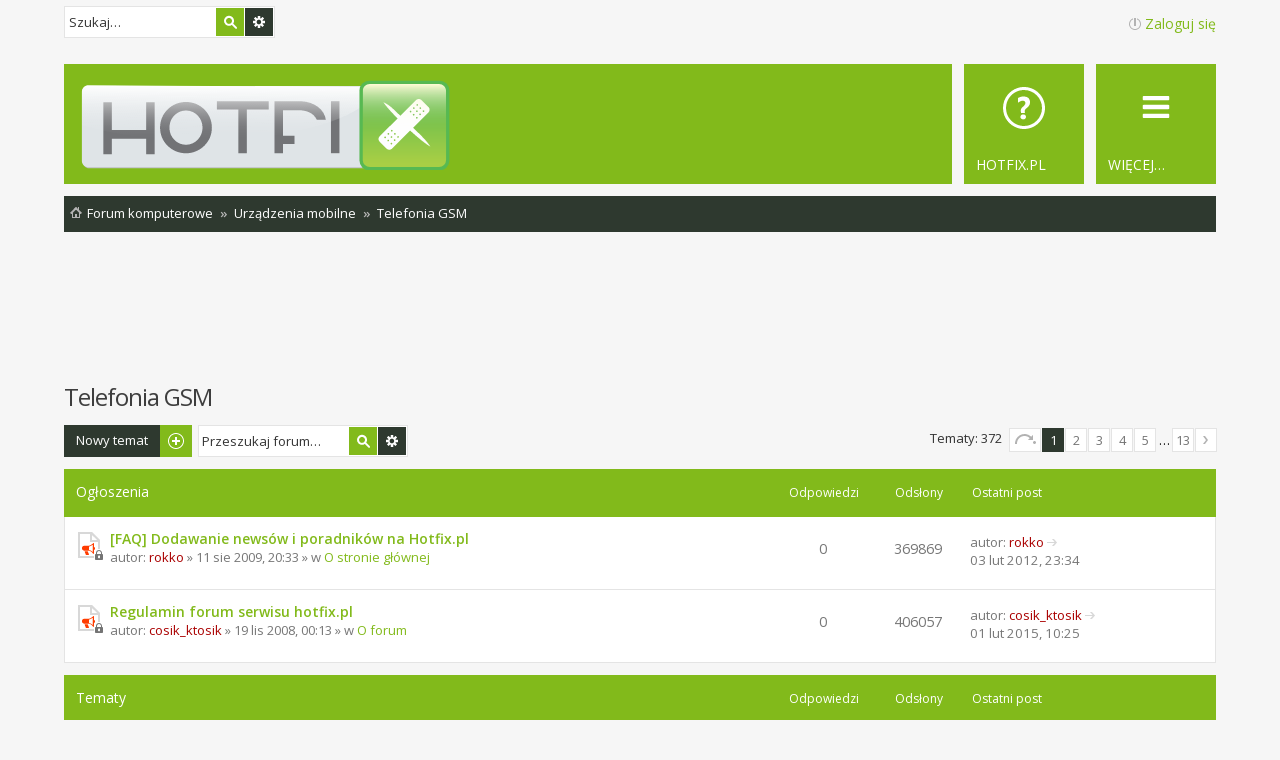

--- FILE ---
content_type: text/html; charset=UTF-8
request_url: http://forum.hotfix.pl/telefonia-gsm/?sid=28803e23e2daf4bb9db7ac3e98dc2a39
body_size: 10872
content:
<!DOCTYPE html>
<html dir="ltr" lang="pl">
<head>
<meta charset="utf-8" />	
<meta http-equiv="X-UA-Compatible" content="IE=edge">
<meta name="viewport" content="width=device-width, initial-scale=1" />

<title>Telefonia GSM - Forum komputerowe Hotfix</title>


	<link rel="canonical" href="http://forum.hotfix.pl/telefonia-gsm/">

<!--
	phpBB style name: Metro v2.0.8
	Based on style:   prosilver (this is the default phpBB3 style)
	Original author:  Tom Beddard ( http://www.subBlue.com/ )
	Modified by:      PixelGoose Studio ( http://pixelgoose.com/ )
-->

<link href="http://forum.hotfix.pl/styles/metro_lime/theme/stylesheet.css?assets_version=61" rel="stylesheet">
<link href="http://forum.hotfix.pl/styles/metro_lime/theme/pl/stylesheet.css?assets_version=61" rel="stylesheet">
<link href="http://forum.hotfix.pl/styles/metro_lime/theme/responsive.css?assets_version=61" rel="stylesheet" media="all and (max-width: 700px)">



<!--[if lte IE 9]>
	<link href="http://forum.hotfix.pl/styles/metro_lime/theme/tweaks.css?assets_version=61" rel="stylesheet">
<![endif]-->


<link href="./../ext/bb3mobi/ads/styles/metro_lime/theme/adsm.css?assets_version=61" rel="stylesheet" type="text/css" media="screen" />
<link href="./../ext/dmzx/mchat/styles/metro_lime/theme/mchat.css?assets_version=61" rel="stylesheet" type="text/css" media="screen" />
<link href="./../ext/dmzx/mchat/styles/metro_lime/theme/mchat_custom.css?assets_version=61" rel="stylesheet" type="text/css" media="screen" />


<script type="text/javascript">
	function countAdClick(id)
	{
		loadXMLDoc('/app.php/ads/click?sid=9cd05dc40b70785ae2533f2c650505cb?a=' + id);
	}

	function countAdView(id)
	{
		loadXMLDoc('/app.php/ads/view?sid=9cd05dc40b70785ae2533f2c650505cb?a=' + id);
	}

	function loadXMLDoc(url) {
		req = false;
		if(window.XMLHttpRequest) {
			try {
				req = new XMLHttpRequest();
			}
			catch(e) {
				req = false;
			}
		}
		else if(window.ActiveXObject) {
			try {
				req = new ActiveXObject("Msxml2.XMLHTTP");
			}
			catch(e) {
				try {
					req = new ActiveXObject("Microsoft.XMLHTTP");
				}
				catch(e) {
					req = false;
				}
			}
		}
		if(req) {
			req.open("GET", url, true);
			req.send(null);
		}
	}
</script><style>
#mchat-messages {
	height: px;
}
</style>

<!-- Google Web Fonts -->
<link href='//fonts.googleapis.com/css?family=Open+Sans:300,400,600' rel='stylesheet' type='text/css'>
<link rel="shortcut icon" href="/images/favicon.ico" />

</head>
<body id="phpbb" class="nojs notouch section-viewforum/telefonia-gsm/ ltr ">


<div id="wrap">
	<a id="top" class="anchor" accesskey="t"></a>
	<div id="page-header" class="page-header-metro">

		<div class="navbar navbar-metro" role="navigation">

		<div id="search-box" class="search-box search-header" role="search">
		<form action="./../search.php?sid=9cd05dc40b70785ae2533f2c650505cb" method="get" id="search">
		<fieldset>
			<input name="keywords" id="keywords" type="search" maxlength="128" title="Szukaj wg słów kluczowych" class="inputbox search tiny" size="20" value="" placeholder="Szukaj…" />
			<button class="button icon-button search-icon" type="submit" title="Szukaj">Szukaj</button>
			<a href="./../search.php?sid=9cd05dc40b70785ae2533f2c650505cb" class="button icon-button search-adv-icon" title="Wyszukiwanie zaawansowane">Wyszukiwanie zaawansowane</a>
			<input type="hidden" name="sid" value="9cd05dc40b70785ae2533f2c650505cb" />

		</fieldset>
		</form>
	</div>
	


	<div class="inner">

	<ul id="nav-main-top" class="linklist bulletin" role="menubar">

			<li class="small-icon icon-logout rightside"  data-skip-responsive="true"><a href="#login-box" title="Zaloguj się" accesskey="x" role="menuitem" class="login-window">Zaloguj się</a><a href="http://forum.hotfix.pl/ucp.php?mode=login&amp;sid=9cd05dc40b70785ae2533f2c650505cb" title="Zaloguj się" accesskey="x" role="menuitem" class="login-responsive-link">Zaloguj się</a></li>
						</ul>

	</div>
</div>

		<div class="headerbar" role="banner">

				
			<div class="inner">

			<div id="site-description">
				<a id="logo" class="logo" href="http://forum.hotfix.pl/?sid=9cd05dc40b70785ae2533f2c650505cb" title="Forum komputerowe"><span class="imageset site_logo"></span></a>
				<!-- <h1>Forum komputerowe Hotfix</h1>
				<p>tu znajdziesz sterowniki,programy,gry,rozwiążesz problemy ze sprzętem i oprogramowaniem,usuniesz wirusy,zabezpieczysz komputer</p> -->
				<p class="skiplink"><a href="#start_here">Przejdź do zawartości</a></p>
			</div>

			</div>

			
		</div>
		
		﻿<div class="navbar" role="navigation">
	<div class="inner">

	<ul id="nav-main" class="linklist bulletin nav-main-metro-tabs" role="menubar">

		<li id="quick-links" class="small-icon responsive-menu dropdown-container" data-skip-responsive="true">
			<a href="#" class="responsive-menu-link dropdown-trigger"><span>Więcej…</span></a>
			<div class="dropdown hidden">
				<div class="pointer"><div class="pointer-inner"></div></div>
				<ul class="dropdown-contents" role="menu">
					
											<li class="separator"></li>
																		<li class="small-icon icon-search-active"><a href="./../search.php?search_id=active_topics&amp;sid=9cd05dc40b70785ae2533f2c650505cb" role="menuitem">Aktywne tematy</a></li>
						<li class="separator"></li>
						<li class="small-icon icon-search"><a href="./../search.php?sid=9cd05dc40b70785ae2533f2c650505cb" role="menuitem">Szukaj</a></li>
										<li class="separator"></li>

									</ul>
			</div>
		</li>

			<!--	<li class="small-icon icon-faq" data-last-responsive="true"><a href="http://forum.hotfix.pl/faq.php?sid=9cd05dc40b70785ae2533f2c650505cb" rel="help" title="Często zadawane pytania" role="menuitem"><span>FAQ</span></a></li> -->
		<li class="small-icon icon-faq" data-last-responsive="true"><a href="http://www.hotfix.pl" rel="menuitem" title="Hotfix - Aktualności i porady komputerowe" role="menuitem"><span>HotFix.pl</span></a></li>
						
		<!-- Add your nav link below -->
		

	</ul>

	<ul id="nav-breadcrumbs" class="linklist navlinks" role="menubar">
						<li class="small-icon icon-home breadcrumbs">
									<span class="crumb" itemtype="http://data-vocabulary.org/Breadcrumb" itemscope=""><a href="http://forum.hotfix.pl/?sid=9cd05dc40b70785ae2533f2c650505cb" accesskey="h" data-navbar-reference="index" itemprop="url"><span itemprop="title">Forum komputerowe</span></a></span>
											<span class="crumb" itemtype="http://data-vocabulary.org/Breadcrumb" itemscope="" data-forum-id="64"><a href="http://forum.hotfix.pl/urzadzenia-mobilne/?sid=9cd05dc40b70785ae2533f2c650505cb" itemprop="url"><span itemprop="title">Urządzenia mobilne</span></a></span>
															<span class="crumb" itemtype="http://data-vocabulary.org/Breadcrumb" itemscope="" data-forum-id="65"><a href="http://forum.hotfix.pl/telefonia-gsm/?sid=9cd05dc40b70785ae2533f2c650505cb" itemprop="url"><span itemprop="title">Telefonia GSM</span></a></span>
												</li>
		
					<li class="rightside responsive-search" style="display: none;"><a href="./../search.php?sid=9cd05dc40b70785ae2533f2c650505cb" title="Wyświetla zaawansowane funkcje wyszukiwania" role="menuitem">Szukaj</a></li>
			</ul>

	</div>
</div>
	</div>

	<br />
<div class="content adsm_block_naglowek"><center><script type="text/javascript">
							<!--
google_ad_client = "pub-5755439888404817";
google_ad_slot = "6762696535";
google_ad_width = 728;
google_ad_height = 90;
//-->
</script>
<script type="text/javascript" src="http://pagead2.googlesyndication.com/pagead/show_ads.js">
</script></center></div>

	<a id="start_here" class="anchor"></a>
	<div id="page-body" role="main">
		
		


	
<h2 class="forum-title"><a href="http://forum.hotfix.pl/telefonia-gsm/?sid=9cd05dc40b70785ae2533f2c650505cb">Telefonia GSM</a></h2>
<div>
	<!-- NOTE: remove the style="display: none" when you want to have the forum description on the forum body -->
	<div style="display: none !important;"><em>Wszystko o telefonii komórkowej, problemy, usługi, opinie, promocje etc.</em><br /></div>	</div>


<!-- Sidebar goes below -->


<div class="page-body-inner">


	<div class="action-bar top">

			<div class="buttons">
			
			<a href="http://forum.hotfix.pl/posting.php?mode=post&amp;f=65&amp;sid=9cd05dc40b70785ae2533f2c650505cb" class="button icon-button post-icon" title="Nowy temat">
				Nowy temat			</a>

					</div>
	
			<div class="search-box" role="search">
			<form method="get" id="forum-search" action="./../search.php?sid=9cd05dc40b70785ae2533f2c650505cb">
			<fieldset>
				<input class="inputbox search tiny" type="search" name="keywords" id="search_keywords" size="20" placeholder="Przeszukaj forum…" />
				<button class="button icon-button search-icon" type="submit" title="Szukaj">Szukaj</button>
				<a href="./../search.php?sid=9cd05dc40b70785ae2533f2c650505cb" class="button icon-button search-adv-icon" title="Wyszukiwanie zaawansowane">Wyszukiwanie zaawansowane</a>
				<input type="hidden" name="fid[0]" value="65" />
<input type="hidden" name="sid" value="9cd05dc40b70785ae2533f2c650505cb" />

			</fieldset>
			</form>
		</div>
	
	<div class="pagination">
				Tematy: 372
					<ul>
	<li class="dropdown-container dropdown-button-control dropdown-page-jump page-jump">
		<a href="#" class="dropdown-trigger" title="Kliknij, aby przejść do strony…" role="button">Strona <strong>1</strong> z <strong>13</strong></a>
		<div class="dropdown hidden">
			<div class="pointer"><div class="pointer-inner"></div></div>
			<ul class="dropdown-contents">
				<li>Przejdź do strony:</li>
				<li class="page-jump-form">
					<input type="number" name="page-number" min="1" max="999999" title="Wprowadź numer strony, do której chcesz przejść" class="inputbox tiny" data-per-page="30" data-base-url="http&#x3A;&#x2F;&#x2F;forum.hotfix.pl&#x2F;telefonia-gsm&#x2F;&#x3F;sid&#x3D;9cd05dc40b70785ae2533f2c650505cb" data-start-name="start" />
					<input class="button2" value="Wykonaj" type="button" />
				</li>
			</ul>
		</div>
	</li>
		<li class="active"><span>1</span></li>
			<li><a href="http://forum.hotfix.pl/telefonia-gsm/page30.html?sid=9cd05dc40b70785ae2533f2c650505cb&amp;sid=9cd05dc40b70785ae2533f2c650505cb" role="button">2</a></li>
			<li><a href="http://forum.hotfix.pl/telefonia-gsm/page60.html?sid=9cd05dc40b70785ae2533f2c650505cb&amp;sid=9cd05dc40b70785ae2533f2c650505cb" role="button">3</a></li>
			<li><a href="http://forum.hotfix.pl/telefonia-gsm/page90.html?sid=9cd05dc40b70785ae2533f2c650505cb&amp;sid=9cd05dc40b70785ae2533f2c650505cb" role="button">4</a></li>
			<li><a href="http://forum.hotfix.pl/telefonia-gsm/page120.html?sid=9cd05dc40b70785ae2533f2c650505cb&amp;sid=9cd05dc40b70785ae2533f2c650505cb" role="button">5</a></li>
			<li class="ellipsis" role="separator"><span>…</span></li>
			<li><a href="http://forum.hotfix.pl/telefonia-gsm/page360.html?sid=9cd05dc40b70785ae2533f2c650505cb&amp;sid=9cd05dc40b70785ae2533f2c650505cb" role="button">13</a></li>
			<li class="next"><a href="http://forum.hotfix.pl/telefonia-gsm/page30.html?sid=9cd05dc40b70785ae2533f2c650505cb&amp;sid=9cd05dc40b70785ae2533f2c650505cb" rel="next" role="button">Następna</a></li>
	</ul>
			</div>

	</div>




	
			<div class="forumbg announcement">
		<div class="inner">
		<ul class="topiclist">
			<li class="header">
				<dl class="icon">
					<dt><div class="list-inner">Ogłoszenia</div></dt>
					<dd class="posts">Odpowiedzi</dd>
					<dd class="views">Odsłony</dd>
					<dd class="lastpost"><span>Ostatni post</span></dd>
				</dl>
			</li>
		</ul>
		<ul class="topiclist topics">
	
				<li class="row bg1 global-announce">
						<dl class="icon global_read_locked">
				<dt title="Ten temat jest zamknięty. Nie można w nim pisać ani edytować postów.">
										<div class="list-inner">
												<a href="http://forum.hotfix.pl/ogloszenia/dodawanie-newsow-i-poradnikow-na-hotfix-pl-t2760.html?sid=9cd05dc40b70785ae2533f2c650505cb" class="topictitle">[FAQ] Dodawanie newsów i poradników na Hotfix.pl</a>
																		<br />
						
												<div class="responsive-show" style="display: none;">
							Ostatni post autor: <span style="color: #AA0000;" class="username-coloured">rokko</span> &laquo; <a href="#p19453" title="Przejdź do ostatniego posta">03 lut 2012, 23:34</a>
							<br /> w <a href="http://forum.hotfix.pl/o-stronie-glownej/?sid=9cd05dc40b70785ae2533f2c650505cb">O stronie głównej</a>						</div>
												
						
						<div class="responsive-hide">
																					autor: <span style="color: #AA0000;" class="username-coloured">rokko</span> &raquo; 11 sie 2009, 20:33
							 &raquo; w <a href="http://forum.hotfix.pl/o-stronie-glownej/?sid=9cd05dc40b70785ae2533f2c650505cb">O stronie głównej</a>						</div>

											</div>
				</dt>
				<dd class="posts">0 <dfn>Odpowiedzi</dfn></dd>
				<dd class="views">369869 <dfn>Odsłony</dfn></dd>
				<dd class="lastpost"><span><dfn>Ostatni post </dfn>autor: <span style="color: #AA0000;" class="username-coloured">rokko</span>
					<a href="http://forum.hotfix.pl/ogloszenia/dodawanie-newsow-i-poradnikow-na-hotfix-pl-t2760.html?sid=9cd05dc40b70785ae2533f2c650505cb#p19453" title="Przejdź do ostatniego posta"><span class="imageset icon_topic_latest" title="Wyświetl najnowszy post">Wyświetl najnowszy post</span></a> <br />03 lut 2012, 23:34</span>
				</dd>
			</dl>
					</li>
		
	

	
	
				<li class="row bg2 global-announce">
						<dl class="icon global_read_locked">
				<dt title="Ten temat jest zamknięty. Nie można w nim pisać ani edytować postów.">
										<div class="list-inner">
												<a href="http://forum.hotfix.pl/ogloszenia/regulamin-forum-oraz-serwisu-hotfix-pl-t11.html?sid=9cd05dc40b70785ae2533f2c650505cb" class="topictitle">Regulamin forum serwisu hotfix.pl</a>
																		<br />
						
												<div class="responsive-show" style="display: none;">
							Ostatni post autor: <span style="color: #AA0000;" class="username-coloured">cosik_ktosik</span> &laquo; <a href="#p51" title="Przejdź do ostatniego posta">01 lut 2015, 10:25</a>
							<br /> w <a href="http://forum.hotfix.pl/o-forum/?sid=9cd05dc40b70785ae2533f2c650505cb">O forum</a>						</div>
												
						
						<div class="responsive-hide">
																					autor: <span style="color: #AA0000;" class="username-coloured">cosik_ktosik</span> &raquo; 19 lis 2008, 00:13
							 &raquo; w <a href="http://forum.hotfix.pl/o-forum/?sid=9cd05dc40b70785ae2533f2c650505cb">O forum</a>						</div>

											</div>
				</dt>
				<dd class="posts">0 <dfn>Odpowiedzi</dfn></dd>
				<dd class="views">406057 <dfn>Odsłony</dfn></dd>
				<dd class="lastpost"><span><dfn>Ostatni post </dfn>autor: <span style="color: #AA0000;" class="username-coloured">cosik_ktosik</span>
					<a href="http://forum.hotfix.pl/ogloszenia/regulamin-forum-oraz-serwisu-hotfix-pl-t11.html?sid=9cd05dc40b70785ae2533f2c650505cb#p51" title="Przejdź do ostatniego posta"><span class="imageset icon_topic_latest" title="Wyświetl najnowszy post">Wyświetl najnowszy post</span></a> <br />01 lut 2015, 10:25</span>
				</dd>
			</dl>
					</li>
		
	

			</ul>
		</div>
	</div>
	
			<div class="forumbg">
		<div class="inner">
		<ul class="topiclist">
			<li class="header">
				<dl class="icon">
					<dt><div class="list-inner">Tematy</div></dt>
					<dd class="posts">Odpowiedzi</dd>
					<dd class="views">Odsłony</dd>
					<dd class="lastpost"><span>Ostatni post</span></dd>
				</dl>
			</li>
		</ul>
		<ul class="topiclist topics">
	
				<li class="row bg1 sticky">
						<dl class="icon sticky_read">
				<dt title="Nie ma nieprzeczytanych postów">
										<div class="list-inner">
												<a href="http://forum.hotfix.pl/telefonia-gsm/najciekawsze-aplikacje-na-androida-t25351.html?sid=9cd05dc40b70785ae2533f2c650505cb" class="topictitle">Najciekawsze aplikacje na Androida</a>
																		<br />
						
												<div class="responsive-show" style="display: none;">
							Ostatni post autor: <span style="color: #363636;" class="username-coloured">Felixs</span> &laquo; <a href="#p229497" title="Przejdź do ostatniego posta">03 sty 2019, 00:02</a>
													</div>
						<span class="responsive-show left-box" style="display: none;">Odpowiedzi: <strong>17</strong></span>						
												<div class="pagination">
							<ul>
															<li><a href="http://forum.hotfix.pl/telefonia-gsm/najciekawsze-aplikacje-na-androida-t25351.html?sid=9cd05dc40b70785ae2533f2c650505cb">1</a></li>
																							<li><a href="http://forum.hotfix.pl/telefonia-gsm/najciekawsze-aplikacje-na-androida-t25351-15.html?sid=9cd05dc40b70785ae2533f2c650505cb&amp;sid=9cd05dc40b70785ae2533f2c650505cb">2</a></li>
																																													</ul>
						</div>
						
						<div class="responsive-hide">
																					autor: <span style="color: #AA0000;" class="username-coloured">cosik_ktosik</span> &raquo; 29 cze 2013, 20:55
													</div>

											</div>
				</dt>
				<dd class="posts">17 <dfn>Odpowiedzi</dfn></dd>
				<dd class="views">16234 <dfn>Odsłony</dfn></dd>
				<dd class="lastpost"><span><dfn>Ostatni post </dfn>autor: <span style="color: #363636;" class="username-coloured">Felixs</span>
					<a href="http://forum.hotfix.pl/telefonia-gsm/najciekawsze-aplikacje-na-androida-t25351.html?sid=9cd05dc40b70785ae2533f2c650505cb#p229497" title="Przejdź do ostatniego posta"><span class="imageset icon_topic_latest" title="Wyświetl najnowszy post">Wyświetl najnowszy post</span></a> <br />03 sty 2019, 00:02</span>
				</dd>
			</dl>
					</li>
		
	

	
	
				<li class="row bg2 sticky">
						<dl class="icon sticky_read">
				<dt title="Nie ma nieprzeczytanych postów">
										<div class="list-inner">
												<a href="http://forum.hotfix.pl/telefonia-gsm/najciekawsze-gry-z-google-play-na-android-t24044.html?sid=9cd05dc40b70785ae2533f2c650505cb" class="topictitle">Najciekawsze gry z google play na android</a>
																		<br />
						
												<div class="responsive-show" style="display: none;">
							Ostatni post autor: <span style="color: #363636;" class="username-coloured">BooRococco</span> &laquo; <a href="#p223495" title="Przejdź do ostatniego posta">29 lis 2017, 18:46</a>
													</div>
						<span class="responsive-show left-box" style="display: none;">Odpowiedzi: <strong>23</strong></span>						
												<div class="pagination">
							<ul>
															<li><a href="http://forum.hotfix.pl/telefonia-gsm/najciekawsze-gry-z-google-play-na-android-t24044.html?sid=9cd05dc40b70785ae2533f2c650505cb">1</a></li>
																							<li><a href="http://forum.hotfix.pl/telefonia-gsm/najciekawsze-gry-z-google-play-na-android-t24044-15.html?sid=9cd05dc40b70785ae2533f2c650505cb&amp;sid=9cd05dc40b70785ae2533f2c650505cb">2</a></li>
																																													</ul>
						</div>
						
						<div class="responsive-hide">
																					autor: <span style="color: #00AA00;" class="username-coloured">Lena</span> &raquo; 22 mar 2013, 21:03
													</div>

											</div>
				</dt>
				<dd class="posts">23 <dfn>Odpowiedzi</dfn></dd>
				<dd class="views">14908 <dfn>Odsłony</dfn></dd>
				<dd class="lastpost"><span><dfn>Ostatni post </dfn>autor: <span style="color: #363636;" class="username-coloured">BooRococco</span>
					<a href="http://forum.hotfix.pl/telefonia-gsm/najciekawsze-gry-z-google-play-na-android-t24044.html?sid=9cd05dc40b70785ae2533f2c650505cb#p223495" title="Przejdź do ostatniego posta"><span class="imageset icon_topic_latest" title="Wyświetl najnowszy post">Wyświetl najnowszy post</span></a> <br />29 lis 2017, 18:46</span>
				</dd>
			</dl>
					</li>
		
	

	
	
				<li class="row bg1">
						<dl class="icon topic_read">
				<dt title="Nie ma nieprzeczytanych postów">
										<div class="list-inner">
												<a href="http://forum.hotfix.pl/telefonia-gsm/windows-10-nie-rozpoznaje-urzadzenia-z-androidem-11-t45619.html?sid=9cd05dc40b70785ae2533f2c650505cb" class="topictitle">Windows 10 nie rozpoznaje urządzenia z Androidem 11</a>
																		<br />
						
												<div class="responsive-show" style="display: none;">
							Ostatni post autor: <span style="color: #363636;" class="username-coloured">rusofil</span> &laquo; <a href="#p242231" title="Przejdź do ostatniego posta">11 lut 2024, 04:07</a>
													</div>
												
						
						<div class="responsive-hide">
																					autor: <span style="color: #363636;" class="username-coloured">rusofil</span> &raquo; 11 lut 2024, 04:07
													</div>

											</div>
				</dt>
				<dd class="posts">0 <dfn>Odpowiedzi</dfn></dd>
				<dd class="views">29810 <dfn>Odsłony</dfn></dd>
				<dd class="lastpost"><span><dfn>Ostatni post </dfn>autor: <span style="color: #363636;" class="username-coloured">rusofil</span>
					<a href="http://forum.hotfix.pl/telefonia-gsm/windows-10-nie-rozpoznaje-urzadzenia-z-androidem-11-t45619.html?sid=9cd05dc40b70785ae2533f2c650505cb#p242231" title="Przejdź do ostatniego posta"><span class="imageset icon_topic_latest" title="Wyświetl najnowszy post">Wyświetl najnowszy post</span></a> <br />11 lut 2024, 04:07</span>
				</dd>
			</dl>
					</li>
		
	

	
	
				<li class="row bg2">
						<dl class="icon topic_read">
				<dt title="Nie ma nieprzeczytanych postów">
										<div class="list-inner">
												<a href="http://forum.hotfix.pl/telefonia-gsm/potrzebny-budzetowy-telefon-t43521.html?sid=9cd05dc40b70785ae2533f2c650505cb" class="topictitle">Potrzebny budżetowy telefon</a>
																		<br />
						
												<div class="responsive-show" style="display: none;">
							Ostatni post autor: <span style="color: #00AA00;" class="username-coloured">djkamil09061991</span> &laquo; <a href="#p233288" title="Przejdź do ostatniego posta">03 maja 2020, 15:54</a>
													</div>
						<span class="responsive-show left-box" style="display: none;">Odpowiedzi: <strong>3</strong></span>						
						
						<div class="responsive-hide">
																					autor: <span style="color: #363636;" class="username-coloured">dobonas</span> &raquo; 26 kwie 2020, 21:45
													</div>

											</div>
				</dt>
				<dd class="posts">3 <dfn>Odpowiedzi</dfn></dd>
				<dd class="views">6630 <dfn>Odsłony</dfn></dd>
				<dd class="lastpost"><span><dfn>Ostatni post </dfn>autor: <span style="color: #00AA00;" class="username-coloured">djkamil09061991</span>
					<a href="http://forum.hotfix.pl/telefonia-gsm/potrzebny-budzetowy-telefon-t43521.html?sid=9cd05dc40b70785ae2533f2c650505cb#p233288" title="Przejdź do ostatniego posta"><span class="imageset icon_topic_latest" title="Wyświetl najnowszy post">Wyświetl najnowszy post</span></a> <br />03 maja 2020, 15:54</span>
				</dd>
			</dl>
					</li>
		
	

	
	
				<li class="row bg1">
						<dl class="icon topic_read">
				<dt title="Nie ma nieprzeczytanych postów">
										<div class="list-inner">
												<a href="http://forum.hotfix.pl/telefonia-gsm/maleje-mi-pamiec-telefonu-t43248.html?sid=9cd05dc40b70785ae2533f2c650505cb" class="topictitle">Maleje mi pamięć telefonu</a>
																		<br />
						
												<div class="responsive-show" style="display: none;">
							Ostatni post autor: <span style="color: #FF8040;" class="username-coloured">stukot</span> &laquo; <a href="#p232586" title="Przejdź do ostatniego posta">26 sty 2020, 01:11</a>
													</div>
						<span class="responsive-show left-box" style="display: none;">Odpowiedzi: <strong>3</strong></span>						
						
						<div class="responsive-hide">
																					autor: <span style="color: #363636;" class="username-coloured">erykom</span> &raquo; 22 gru 2019, 16:53
													</div>

											</div>
				</dt>
				<dd class="posts">3 <dfn>Odpowiedzi</dfn></dd>
				<dd class="views">6617 <dfn>Odsłony</dfn></dd>
				<dd class="lastpost"><span><dfn>Ostatni post </dfn>autor: <span style="color: #FF8040;" class="username-coloured">stukot</span>
					<a href="http://forum.hotfix.pl/telefonia-gsm/maleje-mi-pamiec-telefonu-t43248.html?sid=9cd05dc40b70785ae2533f2c650505cb#p232586" title="Przejdź do ostatniego posta"><span class="imageset icon_topic_latest" title="Wyświetl najnowszy post">Wyświetl najnowszy post</span></a> <br />26 sty 2020, 01:11</span>
				</dd>
			</dl>
					</li>
		
	

	
	
				<li class="row bg2">
						<dl class="icon topic_read">
				<dt title="Nie ma nieprzeczytanych postów">
										<div class="list-inner">
												<a href="http://forum.hotfix.pl/telefonia-gsm/jak-zrobic-roota-w-telefonie-t43314.html?sid=9cd05dc40b70785ae2533f2c650505cb" class="topictitle">Jak zrobić roota w telefonie?</a>
																		<br />
						
												<div class="responsive-show" style="display: none;">
							Ostatni post autor: <span style="color: #FF8040;" class="username-coloured">stukot</span> &laquo; <a href="#p232585" title="Przejdź do ostatniego posta">26 sty 2020, 00:49</a>
													</div>
						<span class="responsive-show left-box" style="display: none;">Odpowiedzi: <strong>1</strong></span>						
						
						<div class="responsive-hide">
																					autor: <span style="color: #363636;" class="username-coloured">erykom</span> &raquo; 25 sty 2020, 13:18
													</div>

											</div>
				</dt>
				<dd class="posts">1 <dfn>Odpowiedzi</dfn></dd>
				<dd class="views">7045 <dfn>Odsłony</dfn></dd>
				<dd class="lastpost"><span><dfn>Ostatni post </dfn>autor: <span style="color: #FF8040;" class="username-coloured">stukot</span>
					<a href="http://forum.hotfix.pl/telefonia-gsm/jak-zrobic-roota-w-telefonie-t43314.html?sid=9cd05dc40b70785ae2533f2c650505cb#p232585" title="Przejdź do ostatniego posta"><span class="imageset icon_topic_latest" title="Wyświetl najnowszy post">Wyświetl najnowszy post</span></a> <br />26 sty 2020, 00:49</span>
				</dd>
			</dl>
					</li>
		
	

	
	
				<li class="row bg1">
						<dl class="icon topic_read">
				<dt title="Nie ma nieprzeczytanych postów">
										<div class="list-inner">
												<a href="http://forum.hotfix.pl/telefonia-gsm/czy-warto-wymienic-nokie-302-asha-na-smartfona-t39608.html?sid=9cd05dc40b70785ae2533f2c650505cb" class="topictitle">Czy warto wymienić Nokię 302 Asha na smartfona?</a>
																		<br />
						
												<div class="responsive-show" style="display: none;">
							Ostatni post autor: <span style="color: #FF8040;" class="username-coloured">stukot</span> &laquo; <a href="#p232440" title="Przejdź do ostatniego posta">30 gru 2019, 11:45</a>
													</div>
						<span class="responsive-show left-box" style="display: none;">Odpowiedzi: <strong>5</strong></span>						
						
						<div class="responsive-hide">
																					autor: <span style="color: #FF8040;" class="username-coloured">stukot</span> &raquo; 19 maja 2017, 22:53
													</div>

											</div>
				</dt>
				<dd class="posts">5 <dfn>Odpowiedzi</dfn></dd>
				<dd class="views">7261 <dfn>Odsłony</dfn></dd>
				<dd class="lastpost"><span><dfn>Ostatni post </dfn>autor: <span style="color: #FF8040;" class="username-coloured">stukot</span>
					<a href="http://forum.hotfix.pl/telefonia-gsm/czy-warto-wymienic-nokie-302-asha-na-smartfona-t39608.html?sid=9cd05dc40b70785ae2533f2c650505cb#p232440" title="Przejdź do ostatniego posta"><span class="imageset icon_topic_latest" title="Wyświetl najnowszy post">Wyświetl najnowszy post</span></a> <br />30 gru 2019, 11:45</span>
				</dd>
			</dl>
					</li>
		
	

	
	
				<li class="row bg2">
						<dl class="icon topic_read">
				<dt title="Nie ma nieprzeczytanych postów">
										<div class="list-inner">
												<a href="http://forum.hotfix.pl/telefonia-gsm/jak-wylaczyc-google-now-na-android-i-czy-warto-to-zrobic-t40650.html?sid=9cd05dc40b70785ae2533f2c650505cb" class="topictitle">Jak wyłączyć Google Now na Android i czy warto to zrobić?</a>
																		<br />
						
												<div class="responsive-show" style="display: none;">
							Ostatni post autor: <span style="color: #FF8040;" class="username-coloured">stukot</span> &laquo; <a href="#p232439" title="Przejdź do ostatniego posta">30 gru 2019, 11:35</a>
													</div>
						<span class="responsive-show left-box" style="display: none;">Odpowiedzi: <strong>2</strong></span>						
						
						<div class="responsive-hide">
																					autor: <span style="color: #FF8040;" class="username-coloured">stukot</span> &raquo; 08 gru 2017, 20:01
													</div>

											</div>
				</dt>
				<dd class="posts">2 <dfn>Odpowiedzi</dfn></dd>
				<dd class="views">11440 <dfn>Odsłony</dfn></dd>
				<dd class="lastpost"><span><dfn>Ostatni post </dfn>autor: <span style="color: #FF8040;" class="username-coloured">stukot</span>
					<a href="http://forum.hotfix.pl/telefonia-gsm/jak-wylaczyc-google-now-na-android-i-czy-warto-to-zrobic-t40650.html?sid=9cd05dc40b70785ae2533f2c650505cb#p232439" title="Przejdź do ostatniego posta"><span class="imageset icon_topic_latest" title="Wyświetl najnowszy post">Wyświetl najnowszy post</span></a> <br />30 gru 2019, 11:35</span>
				</dd>
			</dl>
					</li>
		
	

	
	
				<li class="row bg1">
						<dl class="icon topic_read">
				<dt title="Nie ma nieprzeczytanych postów">
										<div class="list-inner">
												<a href="http://forum.hotfix.pl/telefonia-gsm/animowane-tlo-blokady-i-motywy-huawei-a-bateria-t43145.html?sid=9cd05dc40b70785ae2533f2c650505cb" class="topictitle">Animacja na ekranie blokady i motywy Huawei a bateria.</a>
																		<br />
						
												<div class="responsive-show" style="display: none;">
							Ostatni post autor: <span style="color: #FF8040;" class="username-coloured">stukot</span> &laquo; <a href="#p232215" title="Przejdź do ostatniego posta">03 gru 2019, 14:09</a>
													</div>
						<span class="responsive-show left-box" style="display: none;">Odpowiedzi: <strong>4</strong></span>						
						
						<div class="responsive-hide">
																					autor: <span style="color: #FF8040;" class="username-coloured">stukot</span> &raquo; 24 lis 2019, 13:28
													</div>

											</div>
				</dt>
				<dd class="posts">4 <dfn>Odpowiedzi</dfn></dd>
				<dd class="views">7582 <dfn>Odsłony</dfn></dd>
				<dd class="lastpost"><span><dfn>Ostatni post </dfn>autor: <span style="color: #FF8040;" class="username-coloured">stukot</span>
					<a href="http://forum.hotfix.pl/telefonia-gsm/animowane-tlo-blokady-i-motywy-huawei-a-bateria-t43145.html?sid=9cd05dc40b70785ae2533f2c650505cb#p232215" title="Przejdź do ostatniego posta"><span class="imageset icon_topic_latest" title="Wyświetl najnowszy post">Wyświetl najnowszy post</span></a> <br />03 gru 2019, 14:09</span>
				</dd>
			</dl>
					</li>
		
	

	
	
				<li class="row bg2">
						<dl class="icon topic_read">
				<dt title="Nie ma nieprzeczytanych postów">
										<div class="list-inner">
												<a href="http://forum.hotfix.pl/telefonia-gsm/instagram-t43043.html?sid=9cd05dc40b70785ae2533f2c650505cb" class="topictitle">Instagram</a>
																		<br />
						
												<div class="responsive-show" style="display: none;">
							Ostatni post autor: <span style="color: #AA0000;" class="username-coloured">cosik_ktosik</span> &laquo; <a href="#p231892" title="Przejdź do ostatniego posta">17 paź 2019, 11:27</a>
													</div>
						<span class="responsive-show left-box" style="display: none;">Odpowiedzi: <strong>1</strong></span>						
						
						<div class="responsive-hide">
																					autor: <span style="color: #363636;" class="username-coloured">De Niro</span> &raquo; 03 paź 2019, 18:59
													</div>

											</div>
				</dt>
				<dd class="posts">1 <dfn>Odpowiedzi</dfn></dd>
				<dd class="views">6180 <dfn>Odsłony</dfn></dd>
				<dd class="lastpost"><span><dfn>Ostatni post </dfn>autor: <span style="color: #AA0000;" class="username-coloured">cosik_ktosik</span>
					<a href="http://forum.hotfix.pl/telefonia-gsm/instagram-t43043.html?sid=9cd05dc40b70785ae2533f2c650505cb#p231892" title="Przejdź do ostatniego posta"><span class="imageset icon_topic_latest" title="Wyświetl najnowszy post">Wyświetl najnowszy post</span></a> <br />17 paź 2019, 11:27</span>
				</dd>
			</dl>
					</li>
		
	

	
	
				<li class="row bg1">
						<dl class="icon topic_read">
				<dt title="Nie ma nieprzeczytanych postów">
										<div class="list-inner">
												<a href="http://forum.hotfix.pl/telefonia-gsm/jaka-kupic-karte-pamieci-min-32gb-do-50-80zl-do-smartfona-t42922.html?sid=9cd05dc40b70785ae2533f2c650505cb" class="topictitle">Jaką kupić kartę pamięci min. 32GB do 50-80zł do smartfona</a>
																		<br />
						
												<div class="responsive-show" style="display: none;">
							Ostatni post autor: <span style="color: #3333FF;" class="username-coloured">Maverick</span> &laquo; <a href="#p231446" title="Przejdź do ostatniego posta">11 sie 2019, 12:15</a>
													</div>
												
						
						<div class="responsive-hide">
																					autor: <span style="color: #3333FF;" class="username-coloured">Maverick</span> &raquo; 11 sie 2019, 12:15
													</div>

											</div>
				</dt>
				<dd class="posts">0 <dfn>Odpowiedzi</dfn></dd>
				<dd class="views">5716 <dfn>Odsłony</dfn></dd>
				<dd class="lastpost"><span><dfn>Ostatni post </dfn>autor: <span style="color: #3333FF;" class="username-coloured">Maverick</span>
					<a href="http://forum.hotfix.pl/telefonia-gsm/jaka-kupic-karte-pamieci-min-32gb-do-50-80zl-do-smartfona-t42922.html?sid=9cd05dc40b70785ae2533f2c650505cb#p231446" title="Przejdź do ostatniego posta"><span class="imageset icon_topic_latest" title="Wyświetl najnowszy post">Wyświetl najnowszy post</span></a> <br />11 sie 2019, 12:15</span>
				</dd>
			</dl>
					</li>
		
	

	
	
				<li class="row bg2">
						<dl class="icon topic_read">
				<dt title="Nie ma nieprzeczytanych postów">
										<div class="list-inner">
												<a href="http://forum.hotfix.pl/telefonia-gsm/uchwyt-samochodowy-do-telefonu-t42680.html?sid=9cd05dc40b70785ae2533f2c650505cb" class="topictitle">Uchwyt samochodowy do telefonu</a>
																		<br />
						
												<div class="responsive-show" style="display: none;">
							Ostatni post autor: <span style="color: #3333FF;" class="username-coloured">Maverick</span> &laquo; <a href="#p230991" title="Przejdź do ostatniego posta">21 cze 2019, 17:03</a>
													</div>
						<span class="responsive-show left-box" style="display: none;">Odpowiedzi: <strong>2</strong></span>						
						
						<div class="responsive-hide">
																					autor: <span style="color: #3333FF;" class="username-coloured">Maverick</span> &raquo; 11 maja 2019, 20:19
													</div>

											</div>
				</dt>
				<dd class="posts">2 <dfn>Odpowiedzi</dfn></dd>
				<dd class="views">6488 <dfn>Odsłony</dfn></dd>
				<dd class="lastpost"><span><dfn>Ostatni post </dfn>autor: <span style="color: #3333FF;" class="username-coloured">Maverick</span>
					<a href="http://forum.hotfix.pl/telefonia-gsm/uchwyt-samochodowy-do-telefonu-t42680.html?sid=9cd05dc40b70785ae2533f2c650505cb#p230991" title="Przejdź do ostatniego posta"><span class="imageset icon_topic_latest" title="Wyświetl najnowszy post">Wyświetl najnowszy post</span></a> <br />21 cze 2019, 17:03</span>
				</dd>
			</dl>
					</li>
		
	

	
	
				<li class="row bg1">
						<dl class="icon topic_read">
				<dt title="Nie ma nieprzeczytanych postów">
										<div class="list-inner">
												<a href="http://forum.hotfix.pl/telefonia-gsm/niezbyt-bezpieczne-gry-i-programy-z-google-play-t42524.html?sid=9cd05dc40b70785ae2533f2c650505cb" class="topictitle">Niezbyt bezpieczne gry i programy z Google Play.</a>
																		<br />
						
												<div class="responsive-show" style="display: none;">
							Ostatni post autor: <span style="color: #FF8040;" class="username-coloured">stukot</span> &laquo; <a href="#p230342" title="Przejdź do ostatniego posta">17 mar 2019, 17:27</a>
													</div>
												
						
						<div class="responsive-hide">
																					autor: <span style="color: #FF8040;" class="username-coloured">stukot</span> &raquo; 17 mar 2019, 17:27
													</div>

											</div>
				</dt>
				<dd class="posts">0 <dfn>Odpowiedzi</dfn></dd>
				<dd class="views">5417 <dfn>Odsłony</dfn></dd>
				<dd class="lastpost"><span><dfn>Ostatni post </dfn>autor: <span style="color: #FF8040;" class="username-coloured">stukot</span>
					<a href="http://forum.hotfix.pl/telefonia-gsm/niezbyt-bezpieczne-gry-i-programy-z-google-play-t42524.html?sid=9cd05dc40b70785ae2533f2c650505cb#p230342" title="Przejdź do ostatniego posta"><span class="imageset icon_topic_latest" title="Wyświetl najnowszy post">Wyświetl najnowszy post</span></a> <br />17 mar 2019, 17:27</span>
				</dd>
			</dl>
					</li>
		
	

	
	
				<li class="row bg2">
						<dl class="icon topic_read">
				<dt title="Nie ma nieprzeczytanych postów">
										<div class="list-inner">
												<a href="http://forum.hotfix.pl/telefonia-gsm/smartfon-do-400-500-zl-t42305.html?sid=9cd05dc40b70785ae2533f2c650505cb" class="topictitle">Smartfon do 400-500 zł</a>
																		<br />
						
												<div class="responsive-show" style="display: none;">
							Ostatni post autor: <span style="color: #3333FF;" class="username-coloured">Maverick</span> &laquo; <a href="#p229789" title="Przejdź do ostatniego posta">23 sty 2019, 16:50</a>
													</div>
												
						
						<div class="responsive-hide">
																					autor: <span style="color: #3333FF;" class="username-coloured">Maverick</span> &raquo; 22 sty 2019, 07:35
													</div>

											</div>
				</dt>
				<dd class="posts">0 <dfn>Odpowiedzi</dfn></dd>
				<dd class="views">6662 <dfn>Odsłony</dfn></dd>
				<dd class="lastpost"><span><dfn>Ostatni post </dfn>autor: <span style="color: #3333FF;" class="username-coloured">Maverick</span>
					<a href="http://forum.hotfix.pl/telefonia-gsm/smartfon-do-400-500-zl-t42305.html?sid=9cd05dc40b70785ae2533f2c650505cb#p229789" title="Przejdź do ostatniego posta"><span class="imageset icon_topic_latest" title="Wyświetl najnowszy post">Wyświetl najnowszy post</span></a> <br />23 sty 2019, 16:50</span>
				</dd>
			</dl>
					</li>
		
	

	
	
				<li class="row bg1">
						<dl class="icon topic_read">
				<dt title="Nie ma nieprzeczytanych postów">
										<div class="list-inner">
												<a href="http://forum.hotfix.pl/telefonia-gsm/xiaomi-t42148.html?sid=9cd05dc40b70785ae2533f2c650505cb" class="topictitle">xiaomi</a>
																		<br />
						
												<div class="responsive-show" style="display: none;">
							Ostatni post autor: <span style="color: #AA0000;" class="username-coloured">cosik_ktosik</span> &laquo; <a href="#p229557" title="Przejdź do ostatniego posta">06 sty 2019, 21:39</a>
													</div>
						<span class="responsive-show left-box" style="display: none;">Odpowiedzi: <strong>1</strong></span>						
						
						<div class="responsive-hide">
																					autor: <span style="color: #363636;" class="username-coloured">mack100</span> &raquo; 22 gru 2018, 16:05
													</div>

											</div>
				</dt>
				<dd class="posts">1 <dfn>Odpowiedzi</dfn></dd>
				<dd class="views">6112 <dfn>Odsłony</dfn></dd>
				<dd class="lastpost"><span><dfn>Ostatni post </dfn>autor: <span style="color: #AA0000;" class="username-coloured">cosik_ktosik</span>
					<a href="http://forum.hotfix.pl/telefonia-gsm/xiaomi-t42148.html?sid=9cd05dc40b70785ae2533f2c650505cb#p229557" title="Przejdź do ostatniego posta"><span class="imageset icon_topic_latest" title="Wyświetl najnowszy post">Wyświetl najnowszy post</span></a> <br />06 sty 2019, 21:39</span>
				</dd>
			</dl>
					</li>
		
	

	
	
				<li class="row bg2">
						<dl class="icon topic_read">
				<dt title="Nie ma nieprzeczytanych postów">
										<div class="list-inner">
												<a href="http://forum.hotfix.pl/telefonia-gsm/smartfon-t40681.html?sid=9cd05dc40b70785ae2533f2c650505cb" class="topictitle">Smartfon do 1000 złotych</a>
																		<br />
						
												<div class="responsive-show" style="display: none;">
							Ostatni post autor: <span style="color: #363636;" class="username-coloured">Kristiana</span> &laquo; <a href="#p229074" title="Przejdź do ostatniego posta">07 gru 2018, 17:59</a>
													</div>
						<span class="responsive-show left-box" style="display: none;">Odpowiedzi: <strong>9</strong></span>						
						
						<div class="responsive-hide">
																					autor: <span style="color: #363636;" class="username-coloured">Damii24</span> &raquo; 15 gru 2017, 17:23
													</div>

											</div>
				</dt>
				<dd class="posts">9 <dfn>Odpowiedzi</dfn></dd>
				<dd class="views">6684 <dfn>Odsłony</dfn></dd>
				<dd class="lastpost"><span><dfn>Ostatni post </dfn>autor: <span style="color: #363636;" class="username-coloured">Kristiana</span>
					<a href="http://forum.hotfix.pl/telefonia-gsm/smartfon-t40681.html?sid=9cd05dc40b70785ae2533f2c650505cb#p229074" title="Przejdź do ostatniego posta"><span class="imageset icon_topic_latest" title="Wyświetl najnowszy post">Wyświetl najnowszy post</span></a> <br />07 gru 2018, 17:59</span>
				</dd>
			</dl>
					</li>
		
	

	
	
				<li class="row bg1">
						<dl class="icon topic_read">
				<dt title="Nie ma nieprzeczytanych postów">
										<div class="list-inner">
												<a href="http://forum.hotfix.pl/telefonia-gsm/martwa-a-napewno-uszkodzona-karta-micro-sd-t42054.html?sid=9cd05dc40b70785ae2533f2c650505cb" class="topictitle">Martwa a napewno uszkodzona karta micro SD</a>
																		<br />
						
												<div class="responsive-show" style="display: none;">
							Ostatni post autor: <span style="color: #AA0000;" class="username-coloured">cosik_ktosik</span> &laquo; <a href="#p229028" title="Przejdź do ostatniego posta">06 gru 2018, 08:40</a>
													</div>
						<span class="responsive-show left-box" style="display: none;">Odpowiedzi: <strong>1</strong></span>						
						
						<div class="responsive-hide">
																					autor: <span style="color: #363636;" class="username-coloured">Brewka</span> &raquo; 01 gru 2018, 21:56
													</div>

											</div>
				</dt>
				<dd class="posts">1 <dfn>Odpowiedzi</dfn></dd>
				<dd class="views">6927 <dfn>Odsłony</dfn></dd>
				<dd class="lastpost"><span><dfn>Ostatni post </dfn>autor: <span style="color: #AA0000;" class="username-coloured">cosik_ktosik</span>
					<a href="http://forum.hotfix.pl/telefonia-gsm/martwa-a-napewno-uszkodzona-karta-micro-sd-t42054.html?sid=9cd05dc40b70785ae2533f2c650505cb#p229028" title="Przejdź do ostatniego posta"><span class="imageset icon_topic_latest" title="Wyświetl najnowszy post">Wyświetl najnowszy post</span></a> <br />06 gru 2018, 08:40</span>
				</dd>
			</dl>
					</li>
		
	

	
	
				<li class="row bg2">
						<dl class="icon topic_read">
				<dt title="Nie ma nieprzeczytanych postów">
										<div class="list-inner">
												<a href="http://forum.hotfix.pl/telefonia-gsm/blad-aplikacji-google-w-sony-xperia-z1-compact-t41929.html?sid=9cd05dc40b70785ae2533f2c650505cb" class="topictitle">Błąd aplikacji Google w Sony Xperia Z1 Compact</a>
																		<br />
						
												<div class="responsive-show" style="display: none;">
							Ostatni post autor: <span style="color: #363636;" class="username-coloured">Arcadio Morello</span> &laquo; <a href="#p228469" title="Przejdź do ostatniego posta">19 paź 2018, 17:23</a>
													</div>
												
						
						<div class="responsive-hide">
																					autor: <span style="color: #363636;" class="username-coloured">Arcadio Morello</span> &raquo; 19 paź 2018, 17:23
													</div>

											</div>
				</dt>
				<dd class="posts">0 <dfn>Odpowiedzi</dfn></dd>
				<dd class="views">5949 <dfn>Odsłony</dfn></dd>
				<dd class="lastpost"><span><dfn>Ostatni post </dfn>autor: <span style="color: #363636;" class="username-coloured">Arcadio Morello</span>
					<a href="http://forum.hotfix.pl/telefonia-gsm/blad-aplikacji-google-w-sony-xperia-z1-compact-t41929.html?sid=9cd05dc40b70785ae2533f2c650505cb#p228469" title="Przejdź do ostatniego posta"><span class="imageset icon_topic_latest" title="Wyświetl najnowszy post">Wyświetl najnowszy post</span></a> <br />19 paź 2018, 17:23</span>
				</dd>
			</dl>
					</li>
		
	

	
	
				<li class="row bg1">
						<dl class="icon topic_read">
				<dt title="Nie ma nieprzeczytanych postów">
										<div class="list-inner">
												<a href="http://forum.hotfix.pl/telefonia-gsm/ponoc-uszkodzona-karta-sd-po-aktualizacji-systemu-do-8-0-t41756.html?sid=9cd05dc40b70785ae2533f2c650505cb" class="topictitle">Ponoć uszkodzona karta SD po aktualizacji systemu do 8.0.</a>
																		<br />
						
												<div class="responsive-show" style="display: none;">
							Ostatni post autor: <span style="color: #FF8040;" class="username-coloured">stukot</span> &laquo; <a href="#p228084" title="Przejdź do ostatniego posta">17 wrz 2018, 17:16</a>
													</div>
						<span class="responsive-show left-box" style="display: none;">Odpowiedzi: <strong>2</strong></span>						
						
						<div class="responsive-hide">
																					autor: <span style="color: #FF8040;" class="username-coloured">stukot</span> &raquo; 29 sie 2018, 11:12
													</div>

											</div>
				</dt>
				<dd class="posts">2 <dfn>Odpowiedzi</dfn></dd>
				<dd class="views">6898 <dfn>Odsłony</dfn></dd>
				<dd class="lastpost"><span><dfn>Ostatni post </dfn>autor: <span style="color: #FF8040;" class="username-coloured">stukot</span>
					<a href="http://forum.hotfix.pl/telefonia-gsm/ponoc-uszkodzona-karta-sd-po-aktualizacji-systemu-do-8-0-t41756.html?sid=9cd05dc40b70785ae2533f2c650505cb#p228084" title="Przejdź do ostatniego posta"><span class="imageset icon_topic_latest" title="Wyświetl najnowszy post">Wyświetl najnowszy post</span></a> <br />17 wrz 2018, 17:16</span>
				</dd>
			</dl>
					</li>
		
	

	
	
				<li class="row bg2">
						<dl class="icon topic_read">
				<dt title="Nie ma nieprzeczytanych postów">
										<div class="list-inner">
												<a href="http://forum.hotfix.pl/telefonia-gsm/xiaomi-redmi-4x-32gb-dual-sim-czy-tez-p9-lite-czy-p10-t40443.html?sid=9cd05dc40b70785ae2533f2c650505cb" class="topictitle">Xiaomi Redmi 4X 32GB Dual SIM czy też P9 Lite czy P10?</a>
																		<br />
						
												<div class="responsive-show" style="display: none;">
							Ostatni post autor: <span style="color: #363636;" class="username-coloured">Euro_net</span> &laquo; <a href="#p226684" title="Przejdź do ostatniego posta">20 cze 2018, 12:31</a>
													</div>
						<span class="responsive-show left-box" style="display: none;">Odpowiedzi: <strong>5</strong></span>						
						
						<div class="responsive-hide">
																					autor: <span style="color: #AA0000;" class="username-coloured">cosik_ktosik</span> &raquo; 28 paź 2017, 22:18
													</div>

											</div>
				</dt>
				<dd class="posts">5 <dfn>Odpowiedzi</dfn></dd>
				<dd class="views">7628 <dfn>Odsłony</dfn></dd>
				<dd class="lastpost"><span><dfn>Ostatni post </dfn>autor: <span style="color: #363636;" class="username-coloured">Euro_net</span>
					<a href="http://forum.hotfix.pl/telefonia-gsm/xiaomi-redmi-4x-32gb-dual-sim-czy-tez-p9-lite-czy-p10-t40443.html?sid=9cd05dc40b70785ae2533f2c650505cb#p226684" title="Przejdź do ostatniego posta"><span class="imageset icon_topic_latest" title="Wyświetl najnowszy post">Wyświetl najnowszy post</span></a> <br />20 cze 2018, 12:31</span>
				</dd>
			</dl>
					</li>
		
	

	
	
				<li class="row bg1">
						<dl class="icon topic_read">
				<dt title="Nie ma nieprzeczytanych postów">
										<div class="list-inner">
												<a href="http://forum.hotfix.pl/telefonia-gsm/smartfon-do-1000-zl-t39962.html?sid=9cd05dc40b70785ae2533f2c650505cb" class="topictitle">Smartfon do 1000 zł</a>
																		<br />
						
												<div class="responsive-show" style="display: none;">
							Ostatni post autor: <span style="color: #363636;" class="username-coloured">Torad_eu</span> &laquo; <a href="#p224176" title="Przejdź do ostatniego posta">30 gru 2017, 11:35</a>
													</div>
						<span class="responsive-show left-box" style="display: none;">Odpowiedzi: <strong>5</strong></span>						
						
						<div class="responsive-hide">
																					autor: <span style="color: #363636;" class="username-coloured">Exbitz</span> &raquo; 26 lip 2017, 14:07
													</div>

											</div>
				</dt>
				<dd class="posts">5 <dfn>Odpowiedzi</dfn></dd>
				<dd class="views">6585 <dfn>Odsłony</dfn></dd>
				<dd class="lastpost"><span><dfn>Ostatni post </dfn>autor: <span style="color: #363636;" class="username-coloured">Torad_eu</span>
					<a href="http://forum.hotfix.pl/telefonia-gsm/smartfon-do-1000-zl-t39962.html?sid=9cd05dc40b70785ae2533f2c650505cb#p224176" title="Przejdź do ostatniego posta"><span class="imageset icon_topic_latest" title="Wyświetl najnowszy post">Wyświetl najnowszy post</span></a> <br />30 gru 2017, 11:35</span>
				</dd>
			</dl>
					</li>
		
	

	
	
				<li class="row bg2">
						<dl class="icon topic_read">
				<dt title="Nie ma nieprzeczytanych postów">
										<div class="list-inner">
												<a href="http://forum.hotfix.pl/telefonia-gsm/asus-zenfone-go-t40480.html?sid=9cd05dc40b70785ae2533f2c650505cb" class="topictitle">asus zenfone GO</a>
																		<br />
						
												<div class="responsive-show" style="display: none;">
							Ostatni post autor: <span style="color: #363636;" class="username-coloured">Damii24</span> &laquo; <a href="#p223043" title="Przejdź do ostatniego posta">03 lis 2017, 23:09</a>
													</div>
						<span class="responsive-show left-box" style="display: none;">Odpowiedzi: <strong>2</strong></span>						
						
						<div class="responsive-hide">
																					autor: <span style="color: #363636;" class="username-coloured">Damii24</span> &raquo; 03 lis 2017, 21:30
													</div>

											</div>
				</dt>
				<dd class="posts">2 <dfn>Odpowiedzi</dfn></dd>
				<dd class="views">6305 <dfn>Odsłony</dfn></dd>
				<dd class="lastpost"><span><dfn>Ostatni post </dfn>autor: <span style="color: #363636;" class="username-coloured">Damii24</span>
					<a href="http://forum.hotfix.pl/telefonia-gsm/asus-zenfone-go-t40480.html?sid=9cd05dc40b70785ae2533f2c650505cb#p223043" title="Przejdź do ostatniego posta"><span class="imageset icon_topic_latest" title="Wyświetl najnowszy post">Wyświetl najnowszy post</span></a> <br />03 lis 2017, 23:09</span>
				</dd>
			</dl>
					</li>
		
	

	
	
				<li class="row bg1">
						<dl class="icon topic_read">
				<dt title="Nie ma nieprzeczytanych postów">
										<div class="list-inner">
												<a href="http://forum.hotfix.pl/telefonia-gsm/play-luka-t40243.html?sid=9cd05dc40b70785ae2533f2c650505cb" class="topictitle">Play - luka ?</a>
																		<br />
						
												<div class="responsive-show" style="display: none;">
							Ostatni post autor: <span style="color: #363636;" class="username-coloured">vapniak</span> &laquo; <a href="#p222557" title="Przejdź do ostatniego posta">07 paź 2017, 18:16</a>
													</div>
						<span class="responsive-show left-box" style="display: none;">Odpowiedzi: <strong>1</strong></span>						
						
						<div class="responsive-hide">
																					autor: <span style="color: #363636;" class="username-coloured">nero22</span> &raquo; 17 wrz 2017, 22:27
													</div>

											</div>
				</dt>
				<dd class="posts">1 <dfn>Odpowiedzi</dfn></dd>
				<dd class="views">6462 <dfn>Odsłony</dfn></dd>
				<dd class="lastpost"><span><dfn>Ostatni post </dfn>autor: <span style="color: #363636;" class="username-coloured">vapniak</span>
					<a href="http://forum.hotfix.pl/telefonia-gsm/play-luka-t40243.html?sid=9cd05dc40b70785ae2533f2c650505cb#p222557" title="Przejdź do ostatniego posta"><span class="imageset icon_topic_latest" title="Wyświetl najnowszy post">Wyświetl najnowszy post</span></a> <br />07 paź 2017, 18:16</span>
				</dd>
			</dl>
					</li>
		
	

	
	
				<li class="row bg2">
						<dl class="icon topic_read">
				<dt title="Nie ma nieprzeczytanych postów">
										<div class="list-inner">
												<a href="http://forum.hotfix.pl/telefonia-gsm/z-pakietu-1gb-w-sieci-plus-pobiera-transfer-t40188.html?sid=9cd05dc40b70785ae2533f2c650505cb" class="topictitle">Z pakietu 1GB w sieci Plus pobiera transfer</a>
																		<br />
						
												<div class="responsive-show" style="display: none;">
							Ostatni post autor: <span style="color: #363636;" class="username-coloured">paskal300</span> &laquo; <a href="#p222088" title="Przejdź do ostatniego posta">04 wrz 2017, 10:06</a>
													</div>
												
						
						<div class="responsive-hide">
																					autor: <span style="color: #363636;" class="username-coloured">paskal300</span> &raquo; 04 wrz 2017, 10:06
													</div>

											</div>
				</dt>
				<dd class="posts">0 <dfn>Odpowiedzi</dfn></dd>
				<dd class="views">5907 <dfn>Odsłony</dfn></dd>
				<dd class="lastpost"><span><dfn>Ostatni post </dfn>autor: <span style="color: #363636;" class="username-coloured">paskal300</span>
					<a href="http://forum.hotfix.pl/telefonia-gsm/z-pakietu-1gb-w-sieci-plus-pobiera-transfer-t40188.html?sid=9cd05dc40b70785ae2533f2c650505cb#p222088" title="Przejdź do ostatniego posta"><span class="imageset icon_topic_latest" title="Wyświetl najnowszy post">Wyświetl najnowszy post</span></a> <br />04 wrz 2017, 10:06</span>
				</dd>
			</dl>
					</li>
		
	

	
	
				<li class="row bg1">
						<dl class="icon topic_read">
				<dt title="Nie ma nieprzeczytanych postów">
										<div class="list-inner">
												<a href="http://forum.hotfix.pl/telefonia-gsm/nowy-lg-zero-i-jego-nowy-uzytkownik-t39896.html?sid=9cd05dc40b70785ae2533f2c650505cb" class="topictitle">Nowy LG Zero i jego nowy użytkownik</a>
																		<br />
						
												<div class="responsive-show" style="display: none;">
							Ostatni post autor: <span style="color: #363636;" class="username-coloured">voland</span> &laquo; <a href="#p220884" title="Przejdź do ostatniego posta">16 lip 2017, 08:44</a>
													</div>
						<span class="responsive-show left-box" style="display: none;">Odpowiedzi: <strong>2</strong></span>						
						
						<div class="responsive-hide">
																					autor: <span style="color: #363636;" class="username-coloured">voland</span> &raquo; 13 lip 2017, 20:00
													</div>

											</div>
				</dt>
				<dd class="posts">2 <dfn>Odpowiedzi</dfn></dd>
				<dd class="views">7044 <dfn>Odsłony</dfn></dd>
				<dd class="lastpost"><span><dfn>Ostatni post </dfn>autor: <span style="color: #363636;" class="username-coloured">voland</span>
					<a href="http://forum.hotfix.pl/telefonia-gsm/nowy-lg-zero-i-jego-nowy-uzytkownik-t39896.html?sid=9cd05dc40b70785ae2533f2c650505cb#p220884" title="Przejdź do ostatniego posta"><span class="imageset icon_topic_latest" title="Wyświetl najnowszy post">Wyświetl najnowszy post</span></a> <br />16 lip 2017, 08:44</span>
				</dd>
			</dl>
					</li>
		
	

	
	
				<li class="row bg2">
						<dl class="icon topic_read">
				<dt title="Nie ma nieprzeczytanych postów">
										<div class="list-inner">
												<a href="http://forum.hotfix.pl/telefonia-gsm/ktore-aplikacje-mozna-odinstalowac-z-telefonu-t39865.html?sid=9cd05dc40b70785ae2533f2c650505cb" class="topictitle">Które aplikacje można odinstalować z telefonu ?</a>
																		<br />
						
												<div class="responsive-show" style="display: none;">
							Ostatni post autor: <span style="color: #AA0000;" class="username-coloured">me@djohnsc</span> &laquo; <a href="#p220803" title="Przejdź do ostatniego posta">09 lip 2017, 13:58</a>
													</div>
						<span class="responsive-show left-box" style="display: none;">Odpowiedzi: <strong>1</strong></span>						
						
						<div class="responsive-hide">
																					autor: <span style="color: #3333FF;" class="username-coloured">Darom82</span> &raquo; 08 lip 2017, 18:20
													</div>

											</div>
				</dt>
				<dd class="posts">1 <dfn>Odpowiedzi</dfn></dd>
				<dd class="views">13478 <dfn>Odsłony</dfn></dd>
				<dd class="lastpost"><span><dfn>Ostatni post </dfn>autor: <span style="color: #AA0000;" class="username-coloured">me@djohnsc</span>
					<a href="http://forum.hotfix.pl/telefonia-gsm/ktore-aplikacje-mozna-odinstalowac-z-telefonu-t39865.html?sid=9cd05dc40b70785ae2533f2c650505cb#p220803" title="Przejdź do ostatniego posta"><span class="imageset icon_topic_latest" title="Wyświetl najnowszy post">Wyświetl najnowszy post</span></a> <br />09 lip 2017, 13:58</span>
				</dd>
			</dl>
					</li>
		
	

	
	
				<li class="row bg1">
						<dl class="icon topic_read">
				<dt title="Nie ma nieprzeczytanych postów">
										<div class="list-inner">
												<a href="http://forum.hotfix.pl/telefonia-gsm/smartfon-lenovo-c2-przeniesienie-aplikacji-na-karte-sd-t39856.html?sid=9cd05dc40b70785ae2533f2c650505cb" class="topictitle">Smartfon Lenovo C2 - przeniesienie aplikacji na kartę SD</a>
																		<br />
						
												<div class="responsive-show" style="display: none;">
							Ostatni post autor: <span style="color: #00AA00;" class="username-coloured">greh</span> &laquo; <a href="#p220779" title="Przejdź do ostatniego posta">06 lip 2017, 14:24</a>
													</div>
												
						
						<div class="responsive-hide">
																					autor: <span style="color: #00AA00;" class="username-coloured">greh</span> &raquo; 06 lip 2017, 14:24
													</div>

											</div>
				</dt>
				<dd class="posts">0 <dfn>Odpowiedzi</dfn></dd>
				<dd class="views">31301 <dfn>Odsłony</dfn></dd>
				<dd class="lastpost"><span><dfn>Ostatni post </dfn>autor: <span style="color: #00AA00;" class="username-coloured">greh</span>
					<a href="http://forum.hotfix.pl/telefonia-gsm/smartfon-lenovo-c2-przeniesienie-aplikacji-na-karte-sd-t39856.html?sid=9cd05dc40b70785ae2533f2c650505cb#p220779" title="Przejdź do ostatniego posta"><span class="imageset icon_topic_latest" title="Wyświetl najnowszy post">Wyświetl najnowszy post</span></a> <br />06 lip 2017, 14:24</span>
				</dd>
			</dl>
					</li>
		
	

	
	
				<li class="row bg2">
						<dl class="icon topic_read">
				<dt title="Nie ma nieprzeczytanych postów">
										<div class="list-inner">
												<a href="http://forum.hotfix.pl/telefonia-gsm/huawei-p9-lite-2017-i-problem-z-karta-pamieci-sd-64-gb-t39638.html?sid=9cd05dc40b70785ae2533f2c650505cb" class="topictitle">Huawei P9 Lite 2017 i problem z kartą pamięci SD 64 GB.</a>
																		<br />
						
												<div class="responsive-show" style="display: none;">
							Ostatni post autor: <span style="color: #FF8040;" class="username-coloured">stukot</span> &laquo; <a href="#p219908" title="Przejdź do ostatniego posta">27 maja 2017, 12:44</a>
													</div>
						<span class="responsive-show left-box" style="display: none;">Odpowiedzi: <strong>4</strong></span>						
						
						<div class="responsive-hide">
																					autor: <span style="color: #FF8040;" class="username-coloured">stukot</span> &raquo; 26 maja 2017, 19:07
													</div>

											</div>
				</dt>
				<dd class="posts">4 <dfn>Odpowiedzi</dfn></dd>
				<dd class="views">28803 <dfn>Odsłony</dfn></dd>
				<dd class="lastpost"><span><dfn>Ostatni post </dfn>autor: <span style="color: #FF8040;" class="username-coloured">stukot</span>
					<a href="http://forum.hotfix.pl/telefonia-gsm/huawei-p9-lite-2017-i-problem-z-karta-pamieci-sd-64-gb-t39638.html?sid=9cd05dc40b70785ae2533f2c650505cb#p219908" title="Przejdź do ostatniego posta"><span class="imageset icon_topic_latest" title="Wyświetl najnowszy post">Wyświetl najnowszy post</span></a> <br />27 maja 2017, 12:44</span>
				</dd>
			</dl>
					</li>
		
	

	
	
				<li class="row bg1">
						<dl class="icon topic_read">
				<dt title="Nie ma nieprzeczytanych postów">
										<div class="list-inner">
												<a href="http://forum.hotfix.pl/telefonia-gsm/wybor-smartfona-do-1000-zl-t39405.html?sid=9cd05dc40b70785ae2533f2c650505cb" class="topictitle">Wybór smartfona do 1000 zł.</a>
																		<br />
						
												<div class="responsive-show" style="display: none;">
							Ostatni post autor: <span style="color: #00AA00;" class="username-coloured">djkamil09061991</span> &laquo; <a href="#p219890" title="Przejdź do ostatniego posta">25 maja 2017, 23:25</a>
													</div>
						<span class="responsive-show left-box" style="display: none;">Odpowiedzi: <strong>8</strong></span>						
						
						<div class="responsive-hide">
																					autor: <span style="color: #363636;" class="username-coloured">voland</span> &raquo; 10 kwie 2017, 19:16
													</div>

											</div>
				</dt>
				<dd class="posts">8 <dfn>Odpowiedzi</dfn></dd>
				<dd class="views">6454 <dfn>Odsłony</dfn></dd>
				<dd class="lastpost"><span><dfn>Ostatni post </dfn>autor: <span style="color: #00AA00;" class="username-coloured">djkamil09061991</span>
					<a href="http://forum.hotfix.pl/telefonia-gsm/wybor-smartfona-do-1000-zl-t39405.html?sid=9cd05dc40b70785ae2533f2c650505cb#p219890" title="Przejdź do ostatniego posta"><span class="imageset icon_topic_latest" title="Wyświetl najnowszy post">Wyświetl najnowszy post</span></a> <br />25 maja 2017, 23:25</span>
				</dd>
			</dl>
					</li>
		
	

	
	
				<li class="row bg2">
						<dl class="icon topic_read">
				<dt title="Nie ma nieprzeczytanych postów">
										<div class="list-inner">
												<a href="http://forum.hotfix.pl/telefonia-gsm/wybor-smartfona-t39134.html?sid=9cd05dc40b70785ae2533f2c650505cb" class="topictitle">Wybór Smartfona</a>
																		<br />
						
												<div class="responsive-show" style="display: none;">
							Ostatni post autor: <span style="color: #363636;" class="username-coloured">Torad_eu</span> &laquo; <a href="#p219361" title="Przejdź do ostatniego posta">26 kwie 2017, 10:47</a>
													</div>
						<span class="responsive-show left-box" style="display: none;">Odpowiedzi: <strong>12</strong></span>						
						
						<div class="responsive-hide">
																					autor: <span style="color: #363636;" class="username-coloured">Damii24</span> &raquo; 22 lut 2017, 20:34
													</div>

											</div>
				</dt>
				<dd class="posts">12 <dfn>Odpowiedzi</dfn></dd>
				<dd class="views">5294 <dfn>Odsłony</dfn></dd>
				<dd class="lastpost"><span><dfn>Ostatni post </dfn>autor: <span style="color: #363636;" class="username-coloured">Torad_eu</span>
					<a href="http://forum.hotfix.pl/telefonia-gsm/wybor-smartfona-t39134.html?sid=9cd05dc40b70785ae2533f2c650505cb#p219361" title="Przejdź do ostatniego posta"><span class="imageset icon_topic_latest" title="Wyświetl najnowszy post">Wyświetl najnowszy post</span></a> <br />26 kwie 2017, 10:47</span>
				</dd>
			</dl>
					</li>
		
				</ul>
		</div>
	</div>
	

	<form method="post" action="http://forum.hotfix.pl/telefonia-gsm/?sid=9cd05dc40b70785ae2533f2c650505cb">
		<fieldset class="display-options">
				<label>Wyświetl tematy nie starsze niż: <select name="st" id="st"><option value="0" selected="selected">Wszystkie tematy</option><option value="1">1 dzień</option><option value="7">7 dni</option><option value="14">2 tygodnie</option><option value="30">1 miesiąc</option><option value="90">3 miesiące</option><option value="180">6 miesięcy</option><option value="365">1 rok</option></select></label>
			<label>Sortuj wg <select name="sk" id="sk"><option value="a">Autor</option><option value="t" selected="selected">Data</option><option value="r">Odpowiedzi</option><option value="s">Tytuł</option><option value="v">Odsłony</option></select></label>
			<label><select name="sd" id="sd"><option value="a">Rosnąco</option><option value="d" selected="selected">Malejąco</option></select></label>
			<input type="submit" name="sort" value="Wykonaj" class="button2" />
			</fieldset>
	</form>
	<hr />

	<div class="action-bar bottom">
					<div class="buttons">
				
				<a href="http://forum.hotfix.pl/posting.php?mode=post&amp;f=65&amp;sid=9cd05dc40b70785ae2533f2c650505cb" class="button icon-button post-icon" title="Nowy temat">
					Nowy temat				</a>

							</div>
		
		<div class="pagination">
						Tematy: 372
							<ul>
	<li class="dropdown-container dropdown-button-control dropdown-page-jump page-jump">
		<a href="#" class="dropdown-trigger" title="Kliknij, aby przejść do strony…" role="button">Strona <strong>1</strong> z <strong>13</strong></a>
		<div class="dropdown hidden">
			<div class="pointer"><div class="pointer-inner"></div></div>
			<ul class="dropdown-contents">
				<li>Przejdź do strony:</li>
				<li class="page-jump-form">
					<input type="number" name="page-number" min="1" max="999999" title="Wprowadź numer strony, do której chcesz przejść" class="inputbox tiny" data-per-page="30" data-base-url="http&#x3A;&#x2F;&#x2F;forum.hotfix.pl&#x2F;telefonia-gsm&#x2F;&#x3F;sid&#x3D;9cd05dc40b70785ae2533f2c650505cb" data-start-name="start" />
					<input class="button2" value="Wykonaj" type="button" />
				</li>
			</ul>
		</div>
	</li>
		<li class="active"><span>1</span></li>
			<li><a href="http://forum.hotfix.pl/telefonia-gsm/page30.html?sid=9cd05dc40b70785ae2533f2c650505cb&amp;sid=9cd05dc40b70785ae2533f2c650505cb" role="button">2</a></li>
			<li><a href="http://forum.hotfix.pl/telefonia-gsm/page60.html?sid=9cd05dc40b70785ae2533f2c650505cb&amp;sid=9cd05dc40b70785ae2533f2c650505cb" role="button">3</a></li>
			<li><a href="http://forum.hotfix.pl/telefonia-gsm/page90.html?sid=9cd05dc40b70785ae2533f2c650505cb&amp;sid=9cd05dc40b70785ae2533f2c650505cb" role="button">4</a></li>
			<li><a href="http://forum.hotfix.pl/telefonia-gsm/page120.html?sid=9cd05dc40b70785ae2533f2c650505cb&amp;sid=9cd05dc40b70785ae2533f2c650505cb" role="button">5</a></li>
			<li class="ellipsis" role="separator"><span>…</span></li>
			<li><a href="http://forum.hotfix.pl/telefonia-gsm/page360.html?sid=9cd05dc40b70785ae2533f2c650505cb&amp;sid=9cd05dc40b70785ae2533f2c650505cb" role="button">13</a></li>
			<li class="next"><a href="http://forum.hotfix.pl/telefonia-gsm/page30.html?sid=9cd05dc40b70785ae2533f2c650505cb&amp;sid=9cd05dc40b70785ae2533f2c650505cb" rel="next" role="button">Następna</a></li>
	</ul>
					</div>
	</div>


	<p class="jumpbox-return"><a href="http://forum.hotfix.pl/?sid=9cd05dc40b70785ae2533f2c650505cb" class="left-box arrow-left" accesskey="r">Wróć do forum komputerowego</a></p>

	<br /><br />

</div>

	<div class="stat-block online-list">
		<h3>Kto jest online</h3>
		<p>Użytkownicy przeglądający to forum: Obecnie na forum nie ma żadnego zarejestrowanego użytkownika i 2 gości</p>
	</div>

	<div class="stat-block permissions">
		<h3>Twoje uprawnienia na tym forum</h3>
		<p><strong>Nie możesz</strong> tworzyć nowych tematów<br /><strong>Nie możesz</strong> odpowiadać w tematach<br /><strong>Nie możesz</strong> zmieniać swoich postów<br /><strong>Nie możesz</strong> usuwać swoich postów<br /></p>
	</div>

		
	


	</div>


<!-- Prefooter blocks go below -->
		<div class="prefooter-blocks">
			<div id="container3">
				<div id="container2">
					<div id="container1">
					<div id="col1">

							<!-- Column one content beginning -->
							<h2>O Nas</h2>
							<p>Witamy w społeczności forum komputerowego HotFix.pl. Jeśli Masz jakiś problem z komputerem lub po prostu chcesz z nami przyjemnie porozmawiać, to zapraszamy do rejestracji. Chcemy aby to było też miejsce dla Ciebie.</p>
							<!-- Column one content end -->

						</div>
						<div id="col2">

							<!-- Social icons block beginning -->
							<div class="social-icons">
								<h2>Subskrypcje</h2>
								<ul>
									<li><a href="http://facebook.com" target="_blank" class="icon-facebook"></a></li>
								</ul>
							</div>
							<!-- Social icons block end -->

						</div>
					</div>
				</div>
			</div>
		</div>
<div id="page-footer" role="contentinfo">
	<div class="navbar" role="navigation">
	<div class="inner">

	<ul id="nav-footer" class="linklist bulletin" role="menubar">
		<li class="small-icon icon-home breadcrumbs">
									<span class="crumb"><a href="http://forum.hotfix.pl/?sid=9cd05dc40b70785ae2533f2c650505cb" data-navbar-reference="index">Forum komputerowe</a></span>
					</li>
		
				<li class="rightside">Strefa czasowa <abbr title="Europa/Warszawa">UTC+01:00</abbr></li>
							<li class="small-icon icon-delete-cookies rightside"><a href="http://forum.hotfix.pl/ucp.php?mode=delete_cookies&amp;sid=9cd05dc40b70785ae2533f2c650505cb" data-ajax="true" data-refresh="true" role="menuitem">Usuń ciasteczka witryny</a></li>
												</ul>

	</div>
</div>

<p class="responsive-center time">Dzisiaj jest 21 sty 2026, 09:17
	<div class="copyright">
				

					</div>

	<div id="darkenwrapper" data-ajax-error-title="Błąd AJAX" data-ajax-error-text="Twoje żądanie nie zostało przetworzone." data-ajax-error-text-abort="Użytkownik usunął żądanie." data-ajax-error-text-timeout="Upłynął limit czasu żądania. Ponów próbę." data-ajax-error-text-parsererror="Coś się stało podczas przetwarzania żądania i serwer zwrócił nieprawidłową odpowiedź.">
		<div id="darken">&nbsp;</div>
	</div>

	<div id="phpbb_alert" class="phpbb_alert" data-l-err="Błąd" data-l-timeout-processing-req="Upłynął limit czasu żądania.">
		<a href="#" class="alert_close"></a>
		<h3 class="alert_title">&nbsp;</h3><p class="alert_text"></p>
	</div>
	<div id="phpbb_confirm" class="phpbb_alert">
		<a href="#" class="alert_close"></a>
		<div class="alert_text"></div>
	</div>
</div>

</div>

<div>
	<a id="bottom" class="anchor" accesskey="z"></a>
	</div>

<script type="text/javascript" src="http://forum.hotfix.pl/assets/javascript/jquery.min.js?assets_version=61"></script>
<script type="text/javascript" src="http://forum.hotfix.pl/assets/javascript/core.js?assets_version=61"></script>



<!--
/**
*
* @package Ultimate SEO URL phpBB SEO
* @version $$
* @copyright (c) 2014 www.phpbb-seo.com
* @license http://opensource.org/licenses/gpl-2.0.php GNU General Public License v2
*
*/
-->
<script type="text/javascript">
// <![CDATA[
var phpbb_seo = {
	delim_start:'-',
	static_pagination:'page',
	ext_pagination:'.html',
	external:'',
	external_sub:'',
	ext_classes:'',
	hashfix:'1',
	phpEx:'php'
};
// ]]>
</script>

<script type="text/javascript" src="./../styles/metro_lime/template/forum_fn.js?assets_version=61"></script>

<script type="text/javascript" src="./../styles/metro_lime/template/ajax.js?assets_version=61"></script>

<script type="text/javascript" src="./../styles/metro_lime/template/metro_login_popup.js?assets_version=61"></script>

<script type="text/javascript" src="./../ext/phpbbseo/usu/styles/all/template/phpbb_seo.js?assets_version=61"></script>





			<div id="login-box" class="login-popup">
			    <a href="#" class="close"><img src="http://forum.hotfix.pl/styles/metro_lime/theme/images/close_popup.png" class="close-button" title="Close" alt="Close" /></a>
			    <div id="login-text">Zaloguj się</div>

				<form method="post" action="http://forum.hotfix.pl/ucp.php?mode=login&amp;sid=9cd05dc40b70785ae2533f2c650505cb" class="quick-login">
					<fieldset>
						<div class="navbar_username_outer">
							<label for="username">Nazwa użytkownika:</label>&nbsp;<br /><input type="text" name="username" id="navbar_username" size="10" class="inputbox" title="Nazwa użytkownika" />
						</div>

						<div class="navbar_password_outer">
							<label for="password">Hasło:</label>&nbsp;<br /><input type="password" name="password" id="navbar_password" size="10" class="inputbox" title="Hasło" />
						</div>




						<div class="login-buttons">
							<input type="submit" name="login" value="Zaloguj się" class="button2" />
							<input type="hidden" name="redirect" value="./viewforum.php/telefonia-gsm/?forum_uri=telefonia-gsm&amp;start=&amp;sid=9cd05dc40b70785ae2533f2c650505cb" />

															<label id="autologin_label" for="autologin">Zapamiętaj mnie <input type="checkbox" name="autologin" id="autologin" /></label>
													</div>
					</fieldset>
				</form>
					<div class="login-footer">			        
															        </div>

			</div>
			<div id="mask"></div>


<script type="text/javascript">
var gaJsHost = (("https:" == document.location.protocol) ? "https://ssl." : "http://www.");
document.write(unescape("%3Cscript src='" + gaJsHost + "google-analytics.com/ga.js' type='text/javascript'%3E%3C/script%3E"));
</script>
<script type="text/javascript">
try {
var pageTracker = _gat._getTracker("UA-6637186-2");
pageTracker._trackPageview();
} catch(err) {}</script>

</body>
</html>


--- FILE ---
content_type: text/html; charset=utf-8
request_url: https://www.google.com/recaptcha/api2/aframe
body_size: 267
content:
<!DOCTYPE HTML><html><head><meta http-equiv="content-type" content="text/html; charset=UTF-8"></head><body><script nonce="68ZORjBo-ar-cMqcxFddTg">/** Anti-fraud and anti-abuse applications only. See google.com/recaptcha */ try{var clients={'sodar':'https://pagead2.googlesyndication.com/pagead/sodar?'};window.addEventListener("message",function(a){try{if(a.source===window.parent){var b=JSON.parse(a.data);var c=clients[b['id']];if(c){var d=document.createElement('img');d.src=c+b['params']+'&rc='+(localStorage.getItem("rc::a")?sessionStorage.getItem("rc::b"):"");window.document.body.appendChild(d);sessionStorage.setItem("rc::e",parseInt(sessionStorage.getItem("rc::e")||0)+1);localStorage.setItem("rc::h",'1768983440576');}}}catch(b){}});window.parent.postMessage("_grecaptcha_ready", "*");}catch(b){}</script></body></html>

--- FILE ---
content_type: text/css
request_url: http://forum.hotfix.pl/styles/metro_lime/theme/fontello.css
body_size: 1080
content:
@font-face {
  font-family: 'fontello';
  src: url('../fonts/fontello.eot?8927606');
  src: url('../fonts/fontello.eot?8927606#iefix') format('embedded-opentype'),
       url('../fonts/fontello.woff?8927606') format('woff'),
       url('../fonts/fontello.ttf?8927606') format('truetype'),
       url('../fonts/fontello.svg?8927606#fontello') format('svg');
  font-weight: normal;
  font-style: normal;
}
/* Chrome hack: SVG is rendered more smooth in Windozze. 100% magic, uncomment if you need it. */
/* Note, that will break hinting! In other OS-es font will be not as sharp as it could be */
/*
@media screen and (-webkit-min-device-pixel-ratio:0) {
  @font-face {
    font-family: 'fontello';
    src: url('../fonts/fontello.svg?8927606#fontello') format('svg');
  }
}
*/
 
 .social-icons [class^="icon-"]:before, .social-icons [class*=" icon-"]:before {
  font-family: "fontello";
  font-size: 32px;
  font-style: normal;
  font-weight: normal;
  speak: none;
 
  display: inline-block;
  text-decoration: inherit;
  width: 1em;
  margin-right: .2em;
  text-align: center;
  /* opacity: .8; */
 
  /* For safety - reset parent styles, that can break glyph codes*/
  font-variant: normal;
  text-transform: none;
     
  /* fix buttons height, for twitter bootstrap */
  line-height: 1em;
 
  /* Animation center compensation - margins should be symmetric */
  /* remove if not needed */
  margin-left: .2em;
 
  /* you can be more comfortable with increased icons size */
  /* font-size: 120%; */
 
  /* Uncomment for 3D effect */
  /* text-shadow: 1px 1px 1px rgba(127, 127, 127, 0.3); */
}
 
.icon-dribbble:before { content: '\e800'; } /* '' */
.icon-facebook:before { content: '\e801'; } /* '' */
.icon-facebook-squared:before { content: '\e802'; } /* '' */
.icon-flickr:before { content: '\e803'; } /* '' */
.icon-foursquare:before { content: '\e804'; } /* '' */
.icon-github:before { content: '\e805'; } /* '' */
.icon-github-squared:before { content: '\e806'; } /* '' */
.icon-gplus:before { content: '\e807'; } /* '' */
.icon-gplus-squared:before { content: '\e808'; } /* '' */
.icon-instagramm:before { content: '\e809'; } /* '' */
.icon-linkedin-squared:before { content: '\e80a'; } /* '' */
.icon-linkedin:before { content: '\e80b'; } /* '' */
.icon-pinterest-circled:before { content: '\e80c'; } /* '' */
.icon-pinterest-squared:before { content: '\e80d'; } /* '' */
.icon-tumblr:before { content: '\e80e'; } /* '' */
.icon-tumblr-squared:before { content: '\e80f'; } /* '' */
.icon-twitch:before { content: '\e810'; } /* '' */
.icon-twitter:before { content: '\e811'; } /* '' */
.icon-twitter-squared:before { content: '\e812'; } /* '' */
.icon-vkontakte:before { content: '\e813'; } /* '' */
.icon-weibo:before { content: '\e814'; } /* '' */
.icon-xing:before { content: '\e815'; } /* '' */
.icon-xing-squared:before { content: '\e816'; } /* '' */
.icon-youtube:before { content: '\e817'; } /* '' */
.icon-youtube-squared:before { content: '\e818'; } /* '' */
.icon-vimeo-squared:before { content: '\e819'; } /* '' */

--- FILE ---
content_type: image/svg+xml
request_url: http://forum.hotfix.pl/styles/metro_lime/theme/images/tab-icon-ql.svg
body_size: 493
content:
<svg version="1.1" xmlns="http://www.w3.org/2000/svg" width="120" height="120" viewBox="52 -52 120 120" enable-background="new 52 -52 120 120"><path fill="#fff" d="m125.3-16.8c0 .6-.5 1.1-1.1 1.1h-24.4c-.6 0-1.1-.5-1.1-1.1v-2.2c0-.6.5-1.1 1.1-1.1h24.4c.6 0 1.1.5 1.1 1.1v2.2m0 8.9c0 .6-.5 1.1-1.1 1.1h-24.4c-.6 0-1.1-.5-1.1-1.1v-2.2c0-.6.5-1.1 1.1-1.1h24.4c.6 0 1.1.5 1.1 1.1v2.2m0 8.9c0 .6-.5 1.1-1.1 1.1h-24.4c-.6 0-1.1-.5-1.1-1.1v-2.2c0-.6.5-1.1 1.1-1.1h24.4c.6 0 1.1.5 1.1 1.1v2.2"/></svg>